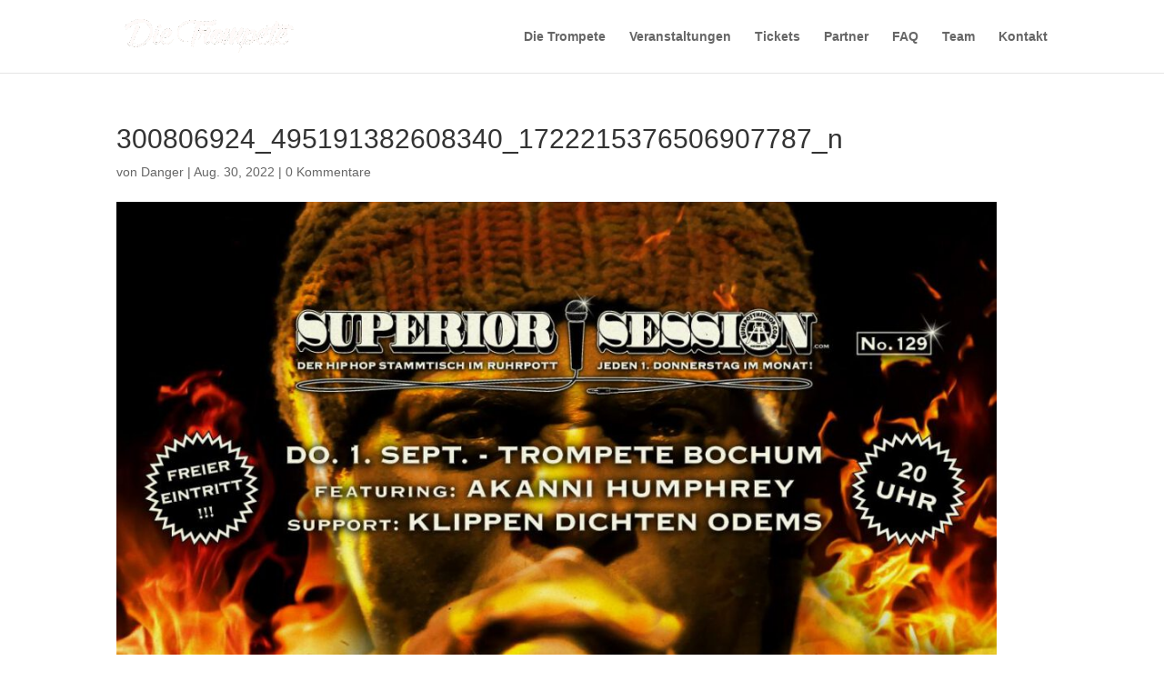

--- FILE ---
content_type: text/javascript
request_url: https://die-trompete.de/wp-content/cache/wpo-minify/1768841602/assets/wpo-minify-footer-4cda1261.min.js
body_size: 133
content:

!function(){const o=window.navigator.userAgent;Object.entries({android:/android/i,iphone:/iPhone/i,ipad:/iPad/i}).forEach((([n,i])=>{o.match(i)&&document.body.classList.add(`tec-is-${n}`)}))}(),window.tec=window.tec||{},window.tec.common=window.tec.common||{},window.tec.common.userAgent={};



jQuery(document).ready(function($){if($('.et_divi_100_custom_hamburger_menu').length>0){var iconName='et_divi_100_custom_hamburger_menu__icon',toggledName=iconName+'--toggled';$(".mobile_menu_bar").addClass(iconName).html('<div></div><div></div><div></div>');$('.'+iconName).on('click',function(e){e.preventDefault();$('.'+iconName).toggleClass(toggledName)})}});


